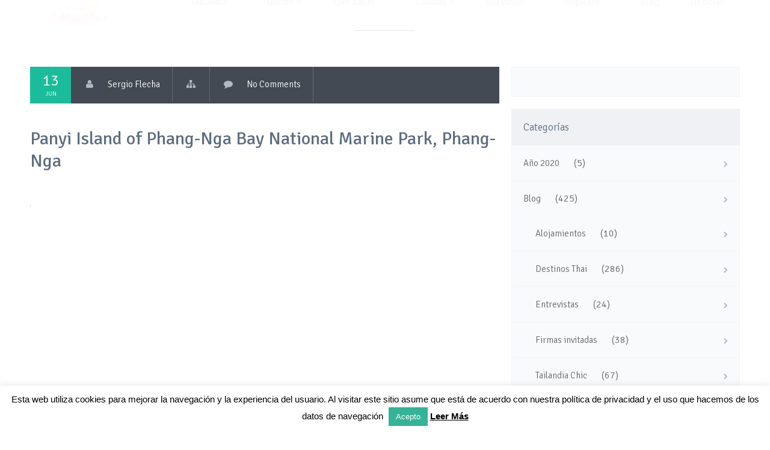

--- FILE ---
content_type: text/html; charset=UTF-8
request_url: https://www.turismotailandes.com/koh-panyi-sonrisas-a-patadas/panyi-island-of-phang-nga-bay-national-marine-park-phang-nga-2/
body_size: 14414
content:
<!DOCTYPE html>
<!--[if lt IE 7 ]><html class="ie ie6" lang="es"> <![endif]-->
<!--[if IE 7 ]><html class="ie ie7" lang="es"> <![endif]-->
<!--[if IE 8 ]><html class="ie ie8" lang="es"> <![endif]-->
<!--[if (gte IE 9)|!(IE)]><!--><html lang="es"> <!--<![endif]-->
<head>

    <meta charset="UTF-8">

	<!--smof-->
	
    
    <link rel="author" href="humans.txt" />
    <meta name="viewport" content="width=device-width, initial-scale=1.0"> <!--meta responsive-->

    <!--[if lt IE 9]>
    <script src="http://html5shiv.googlecode.com/svn/trunk/html5.js"></script>
    <![endif]-->

    <!--FAVICONS-->
    <link rel="shortcut icon" href="https://www.turismotailandes.com/wp-content/themes/lovetravelwp/img/favicon/favicon.ico">
    <link rel="apple-touch-icon" href="https://www.turismotailandes.com/wp-content/themes/lovetravelwp/img/favicon/apple-touch-icon.png">
    <link rel="apple-touch-icon" sizes="72x72" href="https://www.turismotailandes.com/wp-content/themes/lovetravelwp/img/favicon/apple-touch-icon-72x72.png">
    <link rel="apple-touch-icon" sizes="114x114" href="https://www.turismotailandes.com/wp-content/themes/lovetravelwp/img/favicon/apple-touch-icon-114x114.png">
    <!--END FAVICONS-->


<meta name='robots' content='index, follow, max-image-preview:large, max-snippet:-1, max-video-preview:-1' />

	<!-- This site is optimized with the Yoast SEO plugin v24.5 - https://yoast.com/wordpress/plugins/seo/ -->
	<title>Panyi Island of Phang-Nga Bay National Marine Park, Phang-Nga - Turismo de Tailandia</title>
	<link rel="canonical" href="https://www.turismotailandes.com/koh-panyi-sonrisas-a-patadas/panyi-island-of-phang-nga-bay-national-marine-park-phang-nga-2/" />
	<meta name="twitter:card" content="summary_large_image" />
	<meta name="twitter:title" content="Panyi Island of Phang-Nga Bay National Marine Park, Phang-Nga - Turismo de Tailandia" />
	<meta name="twitter:description" content="Panyi Island of Phang-Nga Bay National Marine Park, Phang-Nga" />
	<meta name="twitter:image" content="https://www.turismotailandes.com/wp-content/uploads/2018/06/51.Phang-Nga-Birds-Eye-View-048OX1.jpg" />
	<script type="application/ld+json" class="yoast-schema-graph">{"@context":"https://schema.org","@graph":[{"@type":"WebPage","@id":"https://www.turismotailandes.com/koh-panyi-sonrisas-a-patadas/panyi-island-of-phang-nga-bay-national-marine-park-phang-nga-2/","url":"https://www.turismotailandes.com/koh-panyi-sonrisas-a-patadas/panyi-island-of-phang-nga-bay-national-marine-park-phang-nga-2/","name":"Panyi Island of Phang-Nga Bay National Marine Park, Phang-Nga - Turismo de Tailandia","isPartOf":{"@id":"https://www.turismotailandes.com/#website"},"primaryImageOfPage":{"@id":"https://www.turismotailandes.com/koh-panyi-sonrisas-a-patadas/panyi-island-of-phang-nga-bay-national-marine-park-phang-nga-2/#primaryimage"},"image":{"@id":"https://www.turismotailandes.com/koh-panyi-sonrisas-a-patadas/panyi-island-of-phang-nga-bay-national-marine-park-phang-nga-2/#primaryimage"},"thumbnailUrl":"https://www.turismotailandes.com/wp-content/uploads/2018/06/51.Phang-Nga-Birds-Eye-View-048OX1.jpg","datePublished":"2018-06-13T16:47:21+00:00","breadcrumb":{"@id":"https://www.turismotailandes.com/koh-panyi-sonrisas-a-patadas/panyi-island-of-phang-nga-bay-national-marine-park-phang-nga-2/#breadcrumb"},"inLanguage":"es","potentialAction":[{"@type":"ReadAction","target":["https://www.turismotailandes.com/koh-panyi-sonrisas-a-patadas/panyi-island-of-phang-nga-bay-national-marine-park-phang-nga-2/"]}]},{"@type":"ImageObject","inLanguage":"es","@id":"https://www.turismotailandes.com/koh-panyi-sonrisas-a-patadas/panyi-island-of-phang-nga-bay-national-marine-park-phang-nga-2/#primaryimage","url":"https://www.turismotailandes.com/wp-content/uploads/2018/06/51.Phang-Nga-Birds-Eye-View-048OX1.jpg","contentUrl":"https://www.turismotailandes.com/wp-content/uploads/2018/06/51.Phang-Nga-Birds-Eye-View-048OX1.jpg","caption":"Panyi Island of Phang-Nga Bay National Marine Park, Phang-Nga"},{"@type":"BreadcrumbList","@id":"https://www.turismotailandes.com/koh-panyi-sonrisas-a-patadas/panyi-island-of-phang-nga-bay-national-marine-park-phang-nga-2/#breadcrumb","itemListElement":[{"@type":"ListItem","position":1,"name":"Portada","item":"https://www.turismotailandes.com/"},{"@type":"ListItem","position":2,"name":"Koh Panyi: Sonrisas con nombre de balón","item":"https://www.turismotailandes.com/koh-panyi-sonrisas-a-patadas/"},{"@type":"ListItem","position":3,"name":"Panyi Island of Phang-Nga Bay National Marine Park, Phang-Nga"}]},{"@type":"WebSite","@id":"https://www.turismotailandes.com/#website","url":"https://www.turismotailandes.com/","name":"Turismo de Tailandia","description":"Página Oficial de la Oficina de Turismo de Tailandia (TAT) en Español","publisher":{"@id":"https://www.turismotailandes.com/#organization"},"potentialAction":[{"@type":"SearchAction","target":{"@type":"EntryPoint","urlTemplate":"https://www.turismotailandes.com/?s={search_term_string}"},"query-input":{"@type":"PropertyValueSpecification","valueRequired":true,"valueName":"search_term_string"}}],"inLanguage":"es"},{"@type":"Organization","@id":"https://www.turismotailandes.com/#organization","name":"Amazing Thailandia","url":"https://www.turismotailandes.com/","logo":{"@type":"ImageObject","inLanguage":"es","@id":"https://www.turismotailandes.com/#/schema/logo/image/","url":"https://www.turismotailandes.com/wp-content/uploads/2015/06/login-amazing-thailand-logo.png","contentUrl":"https://www.turismotailandes.com/wp-content/uploads/2015/06/login-amazing-thailand-logo.png","width":320,"height":99,"caption":"Amazing Thailandia"},"image":{"@id":"https://www.turismotailandes.com/#/schema/logo/image/"}}]}</script>
	<!-- / Yoast SEO plugin. -->


<link rel='dns-prefetch' href='//fonts.googleapis.com' />
<link rel='dns-prefetch' href='//use.fontawesome.com' />
<link rel="alternate" type="application/rss+xml" title="Turismo de Tailandia &raquo; Feed" href="https://www.turismotailandes.com/feed/" />
<link rel="alternate" type="application/rss+xml" title="Turismo de Tailandia &raquo; Feed de los comentarios" href="https://www.turismotailandes.com/comments/feed/" />
<script type="text/javascript">
/* <![CDATA[ */
window._wpemojiSettings = {"baseUrl":"https:\/\/s.w.org\/images\/core\/emoji\/15.0.3\/72x72\/","ext":".png","svgUrl":"https:\/\/s.w.org\/images\/core\/emoji\/15.0.3\/svg\/","svgExt":".svg","source":{"concatemoji":"https:\/\/www.turismotailandes.com\/wp-includes\/js\/wp-emoji-release.min.js?ver=78257245840b8c18f70d1c341f2914f7"}};
/*! This file is auto-generated */
!function(i,n){var o,s,e;function c(e){try{var t={supportTests:e,timestamp:(new Date).valueOf()};sessionStorage.setItem(o,JSON.stringify(t))}catch(e){}}function p(e,t,n){e.clearRect(0,0,e.canvas.width,e.canvas.height),e.fillText(t,0,0);var t=new Uint32Array(e.getImageData(0,0,e.canvas.width,e.canvas.height).data),r=(e.clearRect(0,0,e.canvas.width,e.canvas.height),e.fillText(n,0,0),new Uint32Array(e.getImageData(0,0,e.canvas.width,e.canvas.height).data));return t.every(function(e,t){return e===r[t]})}function u(e,t,n){switch(t){case"flag":return n(e,"\ud83c\udff3\ufe0f\u200d\u26a7\ufe0f","\ud83c\udff3\ufe0f\u200b\u26a7\ufe0f")?!1:!n(e,"\ud83c\uddfa\ud83c\uddf3","\ud83c\uddfa\u200b\ud83c\uddf3")&&!n(e,"\ud83c\udff4\udb40\udc67\udb40\udc62\udb40\udc65\udb40\udc6e\udb40\udc67\udb40\udc7f","\ud83c\udff4\u200b\udb40\udc67\u200b\udb40\udc62\u200b\udb40\udc65\u200b\udb40\udc6e\u200b\udb40\udc67\u200b\udb40\udc7f");case"emoji":return!n(e,"\ud83d\udc26\u200d\u2b1b","\ud83d\udc26\u200b\u2b1b")}return!1}function f(e,t,n){var r="undefined"!=typeof WorkerGlobalScope&&self instanceof WorkerGlobalScope?new OffscreenCanvas(300,150):i.createElement("canvas"),a=r.getContext("2d",{willReadFrequently:!0}),o=(a.textBaseline="top",a.font="600 32px Arial",{});return e.forEach(function(e){o[e]=t(a,e,n)}),o}function t(e){var t=i.createElement("script");t.src=e,t.defer=!0,i.head.appendChild(t)}"undefined"!=typeof Promise&&(o="wpEmojiSettingsSupports",s=["flag","emoji"],n.supports={everything:!0,everythingExceptFlag:!0},e=new Promise(function(e){i.addEventListener("DOMContentLoaded",e,{once:!0})}),new Promise(function(t){var n=function(){try{var e=JSON.parse(sessionStorage.getItem(o));if("object"==typeof e&&"number"==typeof e.timestamp&&(new Date).valueOf()<e.timestamp+604800&&"object"==typeof e.supportTests)return e.supportTests}catch(e){}return null}();if(!n){if("undefined"!=typeof Worker&&"undefined"!=typeof OffscreenCanvas&&"undefined"!=typeof URL&&URL.createObjectURL&&"undefined"!=typeof Blob)try{var e="postMessage("+f.toString()+"("+[JSON.stringify(s),u.toString(),p.toString()].join(",")+"));",r=new Blob([e],{type:"text/javascript"}),a=new Worker(URL.createObjectURL(r),{name:"wpTestEmojiSupports"});return void(a.onmessage=function(e){c(n=e.data),a.terminate(),t(n)})}catch(e){}c(n=f(s,u,p))}t(n)}).then(function(e){for(var t in e)n.supports[t]=e[t],n.supports.everything=n.supports.everything&&n.supports[t],"flag"!==t&&(n.supports.everythingExceptFlag=n.supports.everythingExceptFlag&&n.supports[t]);n.supports.everythingExceptFlag=n.supports.everythingExceptFlag&&!n.supports.flag,n.DOMReady=!1,n.readyCallback=function(){n.DOMReady=!0}}).then(function(){return e}).then(function(){var e;n.supports.everything||(n.readyCallback(),(e=n.source||{}).concatemoji?t(e.concatemoji):e.wpemoji&&e.twemoji&&(t(e.twemoji),t(e.wpemoji)))}))}((window,document),window._wpemojiSettings);
/* ]]> */
</script>
<style id='wp-emoji-styles-inline-css' type='text/css'>

	img.wp-smiley, img.emoji {
		display: inline !important;
		border: none !important;
		box-shadow: none !important;
		height: 1em !important;
		width: 1em !important;
		margin: 0 0.07em !important;
		vertical-align: -0.1em !important;
		background: none !important;
		padding: 0 !important;
	}
</style>
<link rel='stylesheet' id='wp-block-library-css' href='https://www.turismotailandes.com/wp-includes/css/dist/block-library/style.min.css?ver=78257245840b8c18f70d1c341f2914f7' type='text/css' media='all' />
<style id='classic-theme-styles-inline-css' type='text/css'>
/*! This file is auto-generated */
.wp-block-button__link{color:#fff;background-color:#32373c;border-radius:9999px;box-shadow:none;text-decoration:none;padding:calc(.667em + 2px) calc(1.333em + 2px);font-size:1.125em}.wp-block-file__button{background:#32373c;color:#fff;text-decoration:none}
</style>
<style id='global-styles-inline-css' type='text/css'>
body{--wp--preset--color--black: #000000;--wp--preset--color--cyan-bluish-gray: #abb8c3;--wp--preset--color--white: #ffffff;--wp--preset--color--pale-pink: #f78da7;--wp--preset--color--vivid-red: #cf2e2e;--wp--preset--color--luminous-vivid-orange: #ff6900;--wp--preset--color--luminous-vivid-amber: #fcb900;--wp--preset--color--light-green-cyan: #7bdcb5;--wp--preset--color--vivid-green-cyan: #00d084;--wp--preset--color--pale-cyan-blue: #8ed1fc;--wp--preset--color--vivid-cyan-blue: #0693e3;--wp--preset--color--vivid-purple: #9b51e0;--wp--preset--gradient--vivid-cyan-blue-to-vivid-purple: linear-gradient(135deg,rgba(6,147,227,1) 0%,rgb(155,81,224) 100%);--wp--preset--gradient--light-green-cyan-to-vivid-green-cyan: linear-gradient(135deg,rgb(122,220,180) 0%,rgb(0,208,130) 100%);--wp--preset--gradient--luminous-vivid-amber-to-luminous-vivid-orange: linear-gradient(135deg,rgba(252,185,0,1) 0%,rgba(255,105,0,1) 100%);--wp--preset--gradient--luminous-vivid-orange-to-vivid-red: linear-gradient(135deg,rgba(255,105,0,1) 0%,rgb(207,46,46) 100%);--wp--preset--gradient--very-light-gray-to-cyan-bluish-gray: linear-gradient(135deg,rgb(238,238,238) 0%,rgb(169,184,195) 100%);--wp--preset--gradient--cool-to-warm-spectrum: linear-gradient(135deg,rgb(74,234,220) 0%,rgb(151,120,209) 20%,rgb(207,42,186) 40%,rgb(238,44,130) 60%,rgb(251,105,98) 80%,rgb(254,248,76) 100%);--wp--preset--gradient--blush-light-purple: linear-gradient(135deg,rgb(255,206,236) 0%,rgb(152,150,240) 100%);--wp--preset--gradient--blush-bordeaux: linear-gradient(135deg,rgb(254,205,165) 0%,rgb(254,45,45) 50%,rgb(107,0,62) 100%);--wp--preset--gradient--luminous-dusk: linear-gradient(135deg,rgb(255,203,112) 0%,rgb(199,81,192) 50%,rgb(65,88,208) 100%);--wp--preset--gradient--pale-ocean: linear-gradient(135deg,rgb(255,245,203) 0%,rgb(182,227,212) 50%,rgb(51,167,181) 100%);--wp--preset--gradient--electric-grass: linear-gradient(135deg,rgb(202,248,128) 0%,rgb(113,206,126) 100%);--wp--preset--gradient--midnight: linear-gradient(135deg,rgb(2,3,129) 0%,rgb(40,116,252) 100%);--wp--preset--font-size--small: 13px;--wp--preset--font-size--medium: 20px;--wp--preset--font-size--large: 36px;--wp--preset--font-size--x-large: 42px;--wp--preset--spacing--20: 0.44rem;--wp--preset--spacing--30: 0.67rem;--wp--preset--spacing--40: 1rem;--wp--preset--spacing--50: 1.5rem;--wp--preset--spacing--60: 2.25rem;--wp--preset--spacing--70: 3.38rem;--wp--preset--spacing--80: 5.06rem;--wp--preset--shadow--natural: 6px 6px 9px rgba(0, 0, 0, 0.2);--wp--preset--shadow--deep: 12px 12px 50px rgba(0, 0, 0, 0.4);--wp--preset--shadow--sharp: 6px 6px 0px rgba(0, 0, 0, 0.2);--wp--preset--shadow--outlined: 6px 6px 0px -3px rgba(255, 255, 255, 1), 6px 6px rgba(0, 0, 0, 1);--wp--preset--shadow--crisp: 6px 6px 0px rgba(0, 0, 0, 1);}:where(.is-layout-flex){gap: 0.5em;}:where(.is-layout-grid){gap: 0.5em;}body .is-layout-flex{display: flex;}body .is-layout-flex{flex-wrap: wrap;align-items: center;}body .is-layout-flex > *{margin: 0;}body .is-layout-grid{display: grid;}body .is-layout-grid > *{margin: 0;}:where(.wp-block-columns.is-layout-flex){gap: 2em;}:where(.wp-block-columns.is-layout-grid){gap: 2em;}:where(.wp-block-post-template.is-layout-flex){gap: 1.25em;}:where(.wp-block-post-template.is-layout-grid){gap: 1.25em;}.has-black-color{color: var(--wp--preset--color--black) !important;}.has-cyan-bluish-gray-color{color: var(--wp--preset--color--cyan-bluish-gray) !important;}.has-white-color{color: var(--wp--preset--color--white) !important;}.has-pale-pink-color{color: var(--wp--preset--color--pale-pink) !important;}.has-vivid-red-color{color: var(--wp--preset--color--vivid-red) !important;}.has-luminous-vivid-orange-color{color: var(--wp--preset--color--luminous-vivid-orange) !important;}.has-luminous-vivid-amber-color{color: var(--wp--preset--color--luminous-vivid-amber) !important;}.has-light-green-cyan-color{color: var(--wp--preset--color--light-green-cyan) !important;}.has-vivid-green-cyan-color{color: var(--wp--preset--color--vivid-green-cyan) !important;}.has-pale-cyan-blue-color{color: var(--wp--preset--color--pale-cyan-blue) !important;}.has-vivid-cyan-blue-color{color: var(--wp--preset--color--vivid-cyan-blue) !important;}.has-vivid-purple-color{color: var(--wp--preset--color--vivid-purple) !important;}.has-black-background-color{background-color: var(--wp--preset--color--black) !important;}.has-cyan-bluish-gray-background-color{background-color: var(--wp--preset--color--cyan-bluish-gray) !important;}.has-white-background-color{background-color: var(--wp--preset--color--white) !important;}.has-pale-pink-background-color{background-color: var(--wp--preset--color--pale-pink) !important;}.has-vivid-red-background-color{background-color: var(--wp--preset--color--vivid-red) !important;}.has-luminous-vivid-orange-background-color{background-color: var(--wp--preset--color--luminous-vivid-orange) !important;}.has-luminous-vivid-amber-background-color{background-color: var(--wp--preset--color--luminous-vivid-amber) !important;}.has-light-green-cyan-background-color{background-color: var(--wp--preset--color--light-green-cyan) !important;}.has-vivid-green-cyan-background-color{background-color: var(--wp--preset--color--vivid-green-cyan) !important;}.has-pale-cyan-blue-background-color{background-color: var(--wp--preset--color--pale-cyan-blue) !important;}.has-vivid-cyan-blue-background-color{background-color: var(--wp--preset--color--vivid-cyan-blue) !important;}.has-vivid-purple-background-color{background-color: var(--wp--preset--color--vivid-purple) !important;}.has-black-border-color{border-color: var(--wp--preset--color--black) !important;}.has-cyan-bluish-gray-border-color{border-color: var(--wp--preset--color--cyan-bluish-gray) !important;}.has-white-border-color{border-color: var(--wp--preset--color--white) !important;}.has-pale-pink-border-color{border-color: var(--wp--preset--color--pale-pink) !important;}.has-vivid-red-border-color{border-color: var(--wp--preset--color--vivid-red) !important;}.has-luminous-vivid-orange-border-color{border-color: var(--wp--preset--color--luminous-vivid-orange) !important;}.has-luminous-vivid-amber-border-color{border-color: var(--wp--preset--color--luminous-vivid-amber) !important;}.has-light-green-cyan-border-color{border-color: var(--wp--preset--color--light-green-cyan) !important;}.has-vivid-green-cyan-border-color{border-color: var(--wp--preset--color--vivid-green-cyan) !important;}.has-pale-cyan-blue-border-color{border-color: var(--wp--preset--color--pale-cyan-blue) !important;}.has-vivid-cyan-blue-border-color{border-color: var(--wp--preset--color--vivid-cyan-blue) !important;}.has-vivid-purple-border-color{border-color: var(--wp--preset--color--vivid-purple) !important;}.has-vivid-cyan-blue-to-vivid-purple-gradient-background{background: var(--wp--preset--gradient--vivid-cyan-blue-to-vivid-purple) !important;}.has-light-green-cyan-to-vivid-green-cyan-gradient-background{background: var(--wp--preset--gradient--light-green-cyan-to-vivid-green-cyan) !important;}.has-luminous-vivid-amber-to-luminous-vivid-orange-gradient-background{background: var(--wp--preset--gradient--luminous-vivid-amber-to-luminous-vivid-orange) !important;}.has-luminous-vivid-orange-to-vivid-red-gradient-background{background: var(--wp--preset--gradient--luminous-vivid-orange-to-vivid-red) !important;}.has-very-light-gray-to-cyan-bluish-gray-gradient-background{background: var(--wp--preset--gradient--very-light-gray-to-cyan-bluish-gray) !important;}.has-cool-to-warm-spectrum-gradient-background{background: var(--wp--preset--gradient--cool-to-warm-spectrum) !important;}.has-blush-light-purple-gradient-background{background: var(--wp--preset--gradient--blush-light-purple) !important;}.has-blush-bordeaux-gradient-background{background: var(--wp--preset--gradient--blush-bordeaux) !important;}.has-luminous-dusk-gradient-background{background: var(--wp--preset--gradient--luminous-dusk) !important;}.has-pale-ocean-gradient-background{background: var(--wp--preset--gradient--pale-ocean) !important;}.has-electric-grass-gradient-background{background: var(--wp--preset--gradient--electric-grass) !important;}.has-midnight-gradient-background{background: var(--wp--preset--gradient--midnight) !important;}.has-small-font-size{font-size: var(--wp--preset--font-size--small) !important;}.has-medium-font-size{font-size: var(--wp--preset--font-size--medium) !important;}.has-large-font-size{font-size: var(--wp--preset--font-size--large) !important;}.has-x-large-font-size{font-size: var(--wp--preset--font-size--x-large) !important;}
.wp-block-navigation a:where(:not(.wp-element-button)){color: inherit;}
:where(.wp-block-post-template.is-layout-flex){gap: 1.25em;}:where(.wp-block-post-template.is-layout-grid){gap: 1.25em;}
:where(.wp-block-columns.is-layout-flex){gap: 2em;}:where(.wp-block-columns.is-layout-grid){gap: 2em;}
.wp-block-pullquote{font-size: 1.5em;line-height: 1.6;}
</style>
<link rel='stylesheet' id='contact-form-7-css' href='https://www.turismotailandes.com/wp-content/plugins/contact-form-7/includes/css/styles.css?ver=5.9.8' type='text/css' media='all' />
<style id='contact-form-7-inline-css' type='text/css'>
.wpcf7 .wpcf7-recaptcha iframe {margin-bottom: 0;}.wpcf7 .wpcf7-recaptcha[data-align="center"] > div {margin: 0 auto;}.wpcf7 .wpcf7-recaptcha[data-align="right"] > div {margin: 0 0 0 auto;}
</style>
<link rel='stylesheet' id='cookie-law-info-css' href='https://www.turismotailandes.com/wp-content/plugins/cookie-law-info/legacy/public/css/cookie-law-info-public.css?ver=3.3.9.1' type='text/css' media='all' />
<link rel='stylesheet' id='cookie-law-info-gdpr-css' href='https://www.turismotailandes.com/wp-content/plugins/cookie-law-info/legacy/public/css/cookie-law-info-gdpr.css?ver=3.3.9.1' type='text/css' media='all' />
<link rel='stylesheet' id='font-awesome-four-css' href='https://www.turismotailandes.com/wp-content/plugins/font-awesome-4-menus/css/font-awesome.min.css?ver=4.7.0' type='text/css' media='all' />
<link rel='stylesheet' id='rs-plugin-settings-css' href='https://www.turismotailandes.com/wp-content/plugins/revslider/public/assets/css/settings.css?ver=5.0.9' type='text/css' media='all' />
<style id='rs-plugin-settings-inline-css' type='text/css'>
.tp-caption a{color:#ff7302;text-shadow:none;-webkit-transition:all 0.2s ease-out;-moz-transition:all 0.2s ease-out;-o-transition:all 0.2s ease-out;-ms-transition:all 0.2s ease-out}.tp-caption a:hover{color:#ffa902}
</style>
<link rel='stylesheet' id='video_popup_main_style-css' href='https://www.turismotailandes.com/wp-content/plugins/video-popup/assets/css/videoPopup.css?ver=2.0.3' type='text/css' media='all' />
<link rel='stylesheet' id='style-css' href='https://www.turismotailandes.com/wp-content/themes/lovetravelwp_child/style.css?ver=78257245840b8c18f70d1c341f2914f7' type='text/css' media='all' />
<link rel='stylesheet' id='mytheme-signika-css' href='https://fonts.googleapis.com/css?family=Signika%3A400%2C300%2C600%2C700&#038;ver=78257245840b8c18f70d1c341f2914f7' type='text/css' media='all' />
<link rel='stylesheet' id='mytheme-opensans-css' href='https://fonts.googleapis.com/css?family=Open+Sans%3A300&#038;ver=78257245840b8c18f70d1c341f2914f7' type='text/css' media='all' />
<link rel='stylesheet' id='custom-fa-css' href='https://use.fontawesome.com/releases/v5.0.6/css/all.css?ver=78257245840b8c18f70d1c341f2914f7' type='text/css' media='all' />
<script type="text/javascript" src="https://www.turismotailandes.com/wp-includes/js/jquery/jquery.min.js?ver=3.7.1" id="jquery-core-js"></script>
<script type="text/javascript" src="https://www.turismotailandes.com/wp-includes/js/jquery/jquery-migrate.min.js?ver=3.4.1" id="jquery-migrate-js"></script>
<script type="text/javascript" id="cookie-law-info-js-extra">
/* <![CDATA[ */
var Cli_Data = {"nn_cookie_ids":[],"cookielist":[],"non_necessary_cookies":[],"ccpaEnabled":"","ccpaRegionBased":"","ccpaBarEnabled":"","strictlyEnabled":["necessary","obligatoire"],"ccpaType":"gdpr","js_blocking":"","custom_integration":"","triggerDomRefresh":"","secure_cookies":""};
var cli_cookiebar_settings = {"animate_speed_hide":"500","animate_speed_show":"500","background":"#ffffff","border":"#34b397","border_on":"","button_1_button_colour":"#34b397","button_1_button_hover":"#2a8f79","button_1_link_colour":"#fff","button_1_as_button":"1","button_1_new_win":"","button_2_button_colour":"#34b397","button_2_button_hover":"#2a8f79","button_2_link_colour":"#000000","button_2_as_button":"","button_2_hidebar":"","button_3_button_colour":"#000","button_3_button_hover":"#000000","button_3_link_colour":"#fff","button_3_as_button":"1","button_3_new_win":"","button_4_button_colour":"#000","button_4_button_hover":"#000000","button_4_link_colour":"#62a329","button_4_as_button":"","button_7_button_colour":"#61a229","button_7_button_hover":"#4e8221","button_7_link_colour":"#fff","button_7_as_button":"1","button_7_new_win":"","font_family":"Helvetica, Arial, sans-serif","header_fix":"","notify_animate_hide":"1","notify_animate_show":"1","notify_div_id":"#cookie-law-info-bar","notify_position_horizontal":"right","notify_position_vertical":"bottom","scroll_close":"","scroll_close_reload":"","accept_close_reload":"","reject_close_reload":"","showagain_tab":"1","showagain_background":"#fff","showagain_border":"#000","showagain_div_id":"#cookie-law-info-again","showagain_x_position":"100px","text":"#000000","show_once_yn":"","show_once":"10000","logging_on":"","as_popup":"","popup_overlay":"1","bar_heading_text":"","cookie_bar_as":"banner","popup_showagain_position":"bottom-right","widget_position":"left"};
var log_object = {"ajax_url":"https:\/\/www.turismotailandes.com\/wp-admin\/admin-ajax.php"};
/* ]]> */
</script>
<script type="text/javascript" src="https://www.turismotailandes.com/wp-content/plugins/cookie-law-info/legacy/public/js/cookie-law-info-public.js?ver=3.3.9.1" id="cookie-law-info-js"></script>
<script type="text/javascript" src="https://www.turismotailandes.com/wp-content/plugins/revslider/public/assets/js/jquery.themepunch.tools.min.js?ver=5.0.9" id="tp-tools-js"></script>
<script type="text/javascript" src="https://www.turismotailandes.com/wp-content/plugins/revslider/public/assets/js/jquery.themepunch.revolution.min.js?ver=5.0.9" id="revmin-js"></script>
<script type="text/javascript" id="video_popup_main_modal-js-extra">
/* <![CDATA[ */
var theVideoPopupGeneralOptions = {"wrap_close":"false","no_cookie":"false","debug":"0"};
/* ]]> */
</script>
<script type="text/javascript" src="https://www.turismotailandes.com/wp-content/plugins/video-popup/assets/js/videoPopup.js?ver=2.0.3" id="video_popup_main_modal-js"></script>
<script type="text/javascript" id="wpgmza_data-js-extra">
/* <![CDATA[ */
var wpgmza_google_api_status = {"message":"Enqueued","code":"ENQUEUED"};
/* ]]> */
</script>
<script type="text/javascript" src="https://www.turismotailandes.com/wp-content/plugins/wp-google-maps/wpgmza_data.js?ver=78257245840b8c18f70d1c341f2914f7" id="wpgmza_data-js"></script>
<!-- Google Analytics Code Snippet By AWCA --> <script async src="https://www.googletagmanager.com/gtag/js?id=G-CKDL68YTM6"></script>
		<script>
		  window.dataLayer = window.dataLayer || [];
		  function gtag(){dataLayer.push(arguments);}
		  gtag('js', new Date());gtag('config', 'G-CKDL68YTM6');</script> <!-- end of Google Analytics Code Snippet by AWCA --><link rel="https://api.w.org/" href="https://www.turismotailandes.com/wp-json/" /><link rel="alternate" type="application/json" href="https://www.turismotailandes.com/wp-json/wp/v2/media/10804" /><link rel="EditURI" type="application/rsd+xml" title="RSD" href="https://www.turismotailandes.com/xmlrpc.php?rsd" />

<link rel='shortlink' href='https://www.turismotailandes.com/?p=10804' />
<link rel="alternate" type="application/json+oembed" href="https://www.turismotailandes.com/wp-json/oembed/1.0/embed?url=https%3A%2F%2Fwww.turismotailandes.com%2Fkoh-panyi-sonrisas-a-patadas%2Fpanyi-island-of-phang-nga-bay-national-marine-park-phang-nga-2%2F" />
<link rel="alternate" type="text/xml+oembed" href="https://www.turismotailandes.com/wp-json/oembed/1.0/embed?url=https%3A%2F%2Fwww.turismotailandes.com%2Fkoh-panyi-sonrisas-a-patadas%2Fpanyi-island-of-phang-nga-bay-national-marine-park-phang-nga-2%2F&#038;format=xml" />

		<!-- GA Google Analytics @ https://m0n.co/ga -->
		<script async src="https://www.googletagmanager.com/gtag/js?id=G-4F2K6NJQCJ"></script>
		<script>
			window.dataLayer = window.dataLayer || [];
			function gtag(){dataLayer.push(arguments);}
			gtag('js', new Date());
			gtag('config', 'G-4F2K6NJQCJ');
		</script>

	        <script type="text/javascript">
            var ajaxurl = 'https://www.turismotailandes.com/wp-admin/admin-ajax.php';
        </script>
<meta name="mpu-version" content="1.2.8" />
	<style type="text/css">

		/*start header*/
		.titlecloseleftmenu{background-color:#f5696c}
		.rightsearchopen{background-color:#1abc9c}

		
					.slowup{ margin-top: -50px; }
			@-webkit-keyframes slowupanimation { from {margin-top: 0px;} to {margin-top: -50px;} }
			@keyframes slowupanimation { from {margin-top: 0px;} to {margin-top: -50px;} }
			@-webkit-keyframes slowdownanimation { from {margin-top: -50px; } to {margin-top: 0px; }}
			@keyframes slowdownanimation { from {margin-top: -50px;} to {margin-top: 0px;} }
				/*end header*/

    </style>


<meta name="generator" content="Powered by Slider Revolution 5.0.9 - responsive, Mobile-Friendly Slider Plugin for WordPress with comfortable drag and drop interface." />
<script type="text/javascript" id="sns_global_scripts_in_head"><script src='https://www.google.com/recaptcha/api.js'></script></script><link rel="icon" href="https://www.turismotailandes.com/wp-content/uploads/2015/04/cropped-favicon-32x32.png" sizes="32x32" />
<link rel="icon" href="https://www.turismotailandes.com/wp-content/uploads/2015/04/cropped-favicon-192x192.png" sizes="192x192" />
<link rel="apple-touch-icon" href="https://www.turismotailandes.com/wp-content/uploads/2015/04/cropped-favicon-180x180.png" />
<meta name="msapplication-TileImage" content="https://www.turismotailandes.com/wp-content/uploads/2015/04/cropped-favicon-270x270.png" />
</head>
<body id="startpage" class="attachment attachment-template-default single single-attachment postid-10804 attachmentid-10804 attachment-jpeg">



	<!--start left menu open-->
	<div class="leftmenuopen leftmenuopendark">
		<p class="titlecloseleftmenu">Amazing Thailand</p>
		<div class="menu-amazing-thailand-container"><ul id="menu-amazing-thailand" class="menu"><li id="menu-item-945" class="menu-item menu-item-type-post_type menu-item-object-page menu-item-has-children menu-item-945"><a href="https://www.turismotailandes.com/sobre-tailandia/">Tailandia</a>
<ul class="sub-menu">
	<li id="menu-item-1823" class="menu-item menu-item-type-post_type menu-item-object-page menu-item-1823"><a href="https://www.turismotailandes.com/prepara-tu-viaje/">Prepara tu Viaje</a></li>
	<li id="menu-item-944" class="menu-item menu-item-type-post_type menu-item-object-page menu-item-944"><a href="https://www.turismotailandes.com/historia/">Historia</a></li>
	<li id="menu-item-942" class="menu-item menu-item-type-post_type menu-item-object-page menu-item-942"><a href="https://www.turismotailandes.com/clima/">Clima</a></li>
	<li id="menu-item-943" class="menu-item menu-item-type-post_type menu-item-object-page menu-item-943"><a href="https://www.turismotailandes.com/sociedad/">Sociedad</a></li>
</ul>
</li>
<li id="menu-item-948" class="menu-item menu-item-type-post_type menu-item-object-page menu-item-948"><a href="https://www.turismotailandes.com/donde-ir-destinos/">Dónde ir</a></li>
<li id="menu-item-937" class="menu-item menu-item-type-post_type menu-item-object-page menu-item-has-children menu-item-937"><a href="https://www.turismotailandes.com/que-hacer/">Qué hacer</a>
<ul class="sub-menu">
	<li id="menu-item-955" class="menu-item menu-item-type-post_type menu-item-object-page menu-item-has-children menu-item-955"><a href="https://www.turismotailandes.com/que-hacer/thainess-life/">Thainess Life</a>
	<ul class="sub-menu">
		<li id="menu-item-1802" class="menu-item menu-item-type-post_type menu-item-object-page menu-item-1802"><a href="https://www.turismotailandes.com/que-hacer/thainess-life/turismo-deportivo/">Turismo Deportivo</a></li>
		<li id="menu-item-1803" class="menu-item menu-item-type-post_type menu-item-object-page menu-item-1803"><a href="https://www.turismotailandes.com/que-hacer/thainess-life/turismo-gastronomico/">Turismo Gastronómico</a></li>
		<li id="menu-item-1804" class="menu-item menu-item-type-post_type menu-item-object-page menu-item-1804"><a href="https://www.turismotailandes.com/que-hacer/thainess-life/turismo-cultural/">Turismo Cultural</a></li>
		<li id="menu-item-2686" class="menu-item menu-item-type-post_type menu-item-object-page menu-item-2686"><a href="https://www.turismotailandes.com/que-hacer/thainess-life/tailandia-romantica/">Tailandia Romántica</a></li>
	</ul>
</li>
	<li id="menu-item-973" class="menu-item menu-item-type-post_type menu-item-object-page menu-item-973"><a href="https://www.turismotailandes.com/que-hacer/tesoros-patrimoniales/">Tesoros Patrimoniales</a></li>
	<li id="menu-item-972" class="menu-item menu-item-type-post_type menu-item-object-page menu-item-972"><a href="https://www.turismotailandes.com/que-hacer/playas-de-ensueno/">Playas de ensueño</a></li>
	<li id="menu-item-971" class="menu-item menu-item-type-post_type menu-item-object-page menu-item-971"><a href="https://www.turismotailandes.com/que-hacer/ecoturismo/">Ecoturismo</a></li>
	<li id="menu-item-970" class="menu-item menu-item-type-post_type menu-item-object-page menu-item-970"><a href="https://www.turismotailandes.com/que-hacer/salud-y-bienestar/">Salud y Bienestar</a></li>
	<li id="menu-item-969" class="menu-item menu-item-type-post_type menu-item-object-page menu-item-969"><a href="https://www.turismotailandes.com/que-hacer/tendencias/">Tendencias</a></li>
	<li id="menu-item-968" class="menu-item menu-item-type-post_type menu-item-object-page menu-item-968"><a href="https://www.turismotailandes.com/que-hacer/eventos-y-festivales/">Eventos y Festivales</a></li>
</ul>
</li>
<li id="menu-item-1003" class="menu-item menu-item-type-post_type menu-item-object-page menu-item-1003"><a href="https://www.turismotailandes.com/cuando-ir/">Cuándo ir</a></li>
<li id="menu-item-936" class="menu-item menu-item-type-post_type menu-item-object-page menu-item-has-children menu-item-936"><a href="https://www.turismotailandes.com/servicios-turisticos/">Servicios</a>
<ul class="sub-menu">
	<li id="menu-item-2835" class="menu-item menu-item-type-post_type menu-item-object-page menu-item-2835"><a href="https://www.turismotailandes.com/servicios-turisticos/aeropuertos/">Aeropuertos</a></li>
	<li id="menu-item-999" class="menu-item menu-item-type-post_type menu-item-object-page menu-item-999"><a href="https://www.turismotailandes.com/servicios-turisticos/ferrocarriles/">Ferrocarriles</a></li>
	<li id="menu-item-998" class="menu-item menu-item-type-post_type menu-item-object-page menu-item-998"><a href="https://www.turismotailandes.com/servicios-turisticos/autobuses/">Autobuses</a></li>
	<li id="menu-item-997" class="menu-item menu-item-type-post_type menu-item-object-page menu-item-997"><a href="https://www.turismotailandes.com/servicios-turisticos/ferries/">Ferries y Barcos</a></li>
	<li id="menu-item-996" class="menu-item menu-item-type-post_type menu-item-object-page menu-item-996"><a href="https://www.turismotailandes.com/servicios-turisticos/aerolineas-y-mayoristas-en-espana/">Aerolíneas y Mayoristas en España</a></li>
	<li id="menu-item-995" class="menu-item menu-item-type-post_type menu-item-object-page menu-item-995"><a href="https://www.turismotailandes.com/servicios-turisticos/informacion-turistica/">Información turística</a></li>
	<li id="menu-item-2840" class="menu-item menu-item-type-post_type menu-item-object-page menu-item-2840"><a href="https://www.turismotailandes.com/servicios-turisticos/moverse-por-la-ciudad/">Moverse por la Ciudad</a></li>
	<li id="menu-item-2156" class="menu-item menu-item-type-post_type menu-item-object-page menu-item-2156"><a href="https://www.turismotailandes.com/servicios-turisticos/tailandia-en-espana/">Tailandia en España</a></li>
</ul>
</li>
<li id="menu-item-1051" class="menu-item menu-item-type-post_type menu-item-object-page menu-item-has-children menu-item-1051"><a href="https://www.turismotailandes.com/inspirate/">Inspírate</a>
<ul class="sub-menu">
	<li id="menu-item-1241" class="menu-item menu-item-type-post_type menu-item-object-page menu-item-1241"><a href="https://www.turismotailandes.com/galerias-de-imagenes/">Galerías de imágenes</a></li>
	<li id="menu-item-2485" class="menu-item menu-item-type-custom menu-item-object-custom menu-item-2485"><a target="_blank" rel="noopener" href="http://mobile.tourismthailand.org/">Apps Móviles</a></li>
	<li id="menu-item-1776" class="menu-item menu-item-type-post_type menu-item-object-page menu-item-1776"><a href="https://www.turismotailandes.com/folletos/">Folletos</a></li>
	<li id="menu-item-1775" class="menu-item menu-item-type-post_type menu-item-object-page menu-item-1775"><a href="https://www.turismotailandes.com/mapas/">Mapas</a></li>
	<li id="menu-item-1774" class="menu-item menu-item-type-post_type menu-item-object-page menu-item-1774"><a href="https://www.turismotailandes.com/videos/">Vídeos</a></li>
	<li id="menu-item-24384" class="menu-item menu-item-type-post_type menu-item-object-page menu-item-24384"><a href="https://www.turismotailandes.com/aceptacion-bases-concurso-viaje-a-tailandia-2026/">Concurso Viaje a Tailandia 2026</a></li>
</ul>
</li>
<li id="menu-item-5654" class="menu-item menu-item-type-post_type menu-item-object-page menu-item-5654"><a href="https://www.turismotailandes.com/blog-oficial-tailandia-viajes/">Blog</a></li>
<li id="menu-item-2862" class="menu-item menu-item-type-post_type menu-item-object-page menu-item-2862"><a href="https://www.turismotailandes.com/noticias/">Noticias</a></li>
</ul></div>	</div>
	<!--end left menu open-->

	<!--start right widgets-->
	<div class="ltrightwidgetsopen">
		<div class="closeltrightwidgets"></div>
			</div>
	<!--end right widgets-->


	<div class="beforenavigation">
		<!--all header-->
		<div class="allheader">

							<!--start topnavigationmenu-->
				<div class="topnavigationmenu">
					<div class="container">
						<div class="grid_6">
														<p><a href="https://www.tourismthailand.org/" target="_blank"><img style="vertical-align: middle;" src="https://www.turismotailandes.com/wp-content/uploads/2015/05/1430763144_United-KingdomGreat-Britain.png" /> English</a></p>
						</div>
						<div class="grid_6" style="text-align:right">
																					<p><div style="margin-right:10px;display:inline-block;">
<a href="/contacto"><i class="fa fa-envelope"></i> Contacto</a>
</div>

<div style="margin-right:10px;display:inline-block;">
<a href="/suscribete-a-nuestro-newsletter"><i class="fab fa fa-newspaper-o"></i> Suscríbete al newsletter</a>
</div>

<div style="margin-right:5px;display:inline-block;">
<a href="https://twitter.com/thailandfanclub" target="_blank"><i class="fab fa-twitter"></i></a>  
</div>

<div style="margin-right:10px;display:inline-block;">
<a href="https://www.facebook.com/Turismo-de-Tailandia-310836522689/?ref=hl" target="_blank"><i class="fab fa-facebook"></i></a>
</div>

<div style="margin-right:10px;display:inline-block;">
<a href="https://www.youtube.com/playlist?list=PLD5224A0252741DBB" target="_blank"><i class="fab fa-youtube"></i></a>
</div>

<div style="display:inline-block;">
<a href="https://www.instagram.com/turismotailandia_es/" target="_blank"><i class="fab fa-instagram"></i></a>
</div></p>
						</div>
					</div>
				</div>
				<!--end topnavigationmenu-->
			
			<!--start header-->
			<header id="navigationmenu" class="fade-down navigationmenulight">

				<!--start left menu close-->
				<div style="background-color:#F76570" class="leftmenuclose">

											<i style="color:#fff" class="icon-menu"></i>
					
				</div>
				<!--end left menu close-->


				<!--start container-->
				<div class="container">

					<!--start navigation-->
					<div class="grid_12 gridnavigation">

													<a href="https://www.turismotailandes.com"><img style="width:160px" class="logo" alt="" src="https://www.turismotailandes.com/wp-content/uploads/2016/06/animacion-thai.gif"></a>
						
						<!--start navigation-->
						<div class="menu-amazing-thailand-container"><ul id="menu-amazing-thailand-1" class="menu"><li class="menu-item menu-item-type-post_type menu-item-object-page menu-item-has-children menu-item-945"><a href="https://www.turismotailandes.com/sobre-tailandia/">Tailandia</a>
<ul class="sub-menu">
	<li class="menu-item menu-item-type-post_type menu-item-object-page menu-item-1823"><a href="https://www.turismotailandes.com/prepara-tu-viaje/">Prepara tu Viaje</a></li>
	<li class="menu-item menu-item-type-post_type menu-item-object-page menu-item-944"><a href="https://www.turismotailandes.com/historia/">Historia</a></li>
	<li class="menu-item menu-item-type-post_type menu-item-object-page menu-item-942"><a href="https://www.turismotailandes.com/clima/">Clima</a></li>
	<li class="menu-item menu-item-type-post_type menu-item-object-page menu-item-943"><a href="https://www.turismotailandes.com/sociedad/">Sociedad</a></li>
</ul>
</li>
<li class="menu-item menu-item-type-post_type menu-item-object-page menu-item-948"><a href="https://www.turismotailandes.com/donde-ir-destinos/">Dónde ir</a></li>
<li class="menu-item menu-item-type-post_type menu-item-object-page menu-item-has-children menu-item-937"><a href="https://www.turismotailandes.com/que-hacer/">Qué hacer</a>
<ul class="sub-menu">
	<li class="menu-item menu-item-type-post_type menu-item-object-page menu-item-has-children menu-item-955"><a href="https://www.turismotailandes.com/que-hacer/thainess-life/">Thainess Life</a>
	<ul class="sub-menu">
		<li class="menu-item menu-item-type-post_type menu-item-object-page menu-item-1802"><a href="https://www.turismotailandes.com/que-hacer/thainess-life/turismo-deportivo/">Turismo Deportivo</a></li>
		<li class="menu-item menu-item-type-post_type menu-item-object-page menu-item-1803"><a href="https://www.turismotailandes.com/que-hacer/thainess-life/turismo-gastronomico/">Turismo Gastronómico</a></li>
		<li class="menu-item menu-item-type-post_type menu-item-object-page menu-item-1804"><a href="https://www.turismotailandes.com/que-hacer/thainess-life/turismo-cultural/">Turismo Cultural</a></li>
		<li class="menu-item menu-item-type-post_type menu-item-object-page menu-item-2686"><a href="https://www.turismotailandes.com/que-hacer/thainess-life/tailandia-romantica/">Tailandia Romántica</a></li>
	</ul>
</li>
	<li class="menu-item menu-item-type-post_type menu-item-object-page menu-item-973"><a href="https://www.turismotailandes.com/que-hacer/tesoros-patrimoniales/">Tesoros Patrimoniales</a></li>
	<li class="menu-item menu-item-type-post_type menu-item-object-page menu-item-972"><a href="https://www.turismotailandes.com/que-hacer/playas-de-ensueno/">Playas de ensueño</a></li>
	<li class="menu-item menu-item-type-post_type menu-item-object-page menu-item-971"><a href="https://www.turismotailandes.com/que-hacer/ecoturismo/">Ecoturismo</a></li>
	<li class="menu-item menu-item-type-post_type menu-item-object-page menu-item-970"><a href="https://www.turismotailandes.com/que-hacer/salud-y-bienestar/">Salud y Bienestar</a></li>
	<li class="menu-item menu-item-type-post_type menu-item-object-page menu-item-969"><a href="https://www.turismotailandes.com/que-hacer/tendencias/">Tendencias</a></li>
	<li class="menu-item menu-item-type-post_type menu-item-object-page menu-item-968"><a href="https://www.turismotailandes.com/que-hacer/eventos-y-festivales/">Eventos y Festivales</a></li>
</ul>
</li>
<li class="menu-item menu-item-type-post_type menu-item-object-page menu-item-1003"><a href="https://www.turismotailandes.com/cuando-ir/">Cuándo ir</a></li>
<li class="menu-item menu-item-type-post_type menu-item-object-page menu-item-has-children menu-item-936"><a href="https://www.turismotailandes.com/servicios-turisticos/">Servicios</a>
<ul class="sub-menu">
	<li class="menu-item menu-item-type-post_type menu-item-object-page menu-item-2835"><a href="https://www.turismotailandes.com/servicios-turisticos/aeropuertos/">Aeropuertos</a></li>
	<li class="menu-item menu-item-type-post_type menu-item-object-page menu-item-999"><a href="https://www.turismotailandes.com/servicios-turisticos/ferrocarriles/">Ferrocarriles</a></li>
	<li class="menu-item menu-item-type-post_type menu-item-object-page menu-item-998"><a href="https://www.turismotailandes.com/servicios-turisticos/autobuses/">Autobuses</a></li>
	<li class="menu-item menu-item-type-post_type menu-item-object-page menu-item-997"><a href="https://www.turismotailandes.com/servicios-turisticos/ferries/">Ferries y Barcos</a></li>
	<li class="menu-item menu-item-type-post_type menu-item-object-page menu-item-996"><a href="https://www.turismotailandes.com/servicios-turisticos/aerolineas-y-mayoristas-en-espana/">Aerolíneas y Mayoristas en España</a></li>
	<li class="menu-item menu-item-type-post_type menu-item-object-page menu-item-995"><a href="https://www.turismotailandes.com/servicios-turisticos/informacion-turistica/">Información turística</a></li>
	<li class="menu-item menu-item-type-post_type menu-item-object-page menu-item-2840"><a href="https://www.turismotailandes.com/servicios-turisticos/moverse-por-la-ciudad/">Moverse por la Ciudad</a></li>
	<li class="menu-item menu-item-type-post_type menu-item-object-page menu-item-2156"><a href="https://www.turismotailandes.com/servicios-turisticos/tailandia-en-espana/">Tailandia en España</a></li>
</ul>
</li>
<li class="menu-item menu-item-type-post_type menu-item-object-page menu-item-has-children menu-item-1051"><a href="https://www.turismotailandes.com/inspirate/">Inspírate</a>
<ul class="sub-menu">
	<li class="menu-item menu-item-type-post_type menu-item-object-page menu-item-1241"><a href="https://www.turismotailandes.com/galerias-de-imagenes/">Galerías de imágenes</a></li>
	<li class="menu-item menu-item-type-custom menu-item-object-custom menu-item-2485"><a target="_blank" rel="noopener" href="http://mobile.tourismthailand.org/">Apps Móviles</a></li>
	<li class="menu-item menu-item-type-post_type menu-item-object-page menu-item-1776"><a href="https://www.turismotailandes.com/folletos/">Folletos</a></li>
	<li class="menu-item menu-item-type-post_type menu-item-object-page menu-item-1775"><a href="https://www.turismotailandes.com/mapas/">Mapas</a></li>
	<li class="menu-item menu-item-type-post_type menu-item-object-page menu-item-1774"><a href="https://www.turismotailandes.com/videos/">Vídeos</a></li>
	<li class="menu-item menu-item-type-post_type menu-item-object-page menu-item-24384"><a href="https://www.turismotailandes.com/aceptacion-bases-concurso-viaje-a-tailandia-2026/">Concurso Viaje a Tailandia 2026</a></li>
</ul>
</li>
<li class="menu-item menu-item-type-post_type menu-item-object-page menu-item-5654"><a href="https://www.turismotailandes.com/blog-oficial-tailandia-viajes/">Blog</a></li>
<li class="menu-item menu-item-type-post_type menu-item-object-page menu-item-2862"><a href="https://www.turismotailandes.com/noticias/">Noticias</a></li>
</ul></div>						<!--end navigationmenu-->

					</div>
					<!--end navigation-->

				</div>
				<!--end container-->

				<div style="background-color:#1abc9c" class="rightsearchclose">
											<i class="icon-search"></i>
									</div>

				<!--start right search-->
				<div class="rightsearchopen">
					<form role="search" method="get" id="searchform" class="searchform" action="https://www.turismotailandes.com/">
				<div>
					<label class="screen-reader-text" for="s">Buscar:</label>
					<input type="text" value="" name="s" id="s" />
					<input type="submit" id="searchsubmit" value="Buscar" />
				</div>
			</form>					<span class="rightsearchopenclose"></span>
				</div>
				<!--end right search-->

			</header>
			<!--end header-->

		</div>
		<!--allheader-->
	</div>





<div class="divider"><span></span></div>


<!--start page-->
<section id="internalpage">

	<!--start container-->
    <div class="container clearfix">
    
        <!--start content-->
        <div class="grid_8">
			 
		
		<!--#post-->
		<div id="post-10804" class="post-10804 attachment type-attachment status-inherit hentry">

			<!--start post-->
			<div class="singlepost
			
								green">
				
								
				<!--infosinglepost-->
				<div class="infosinglepost">
				
					<div class="datesinglepost">
						<p>13</p>
						<span>Jun</span>
					</div>
				   
					<div class="iconsinglepost">
						<p><i class="icon-user"></i><a href="https://www.turismotailandes.com/author/sflecha/">Sergio Flecha</a></p>
						<p><i class="icon-sitemap"></i></p>
						<p><i class="icon-comment"></i><a class="internal-link" href="#startsinglecomments">No Comments</a></p>
					</div>
					
				</div>
				<!--end infosinglepost-->
				
				
				<h1 class="titlesinglepost">Panyi Island of Phang-Nga Bay National Marine Park, Phang-Nga</h1>
				
				<div class="pagecontent">
					<p class="attachment"><a href='https://www.turismotailandes.com/wp-content/uploads/2018/06/51.Phang-Nga-Birds-Eye-View-048OX1.jpg'><img decoding="async" width="1" height="1" src="https://www.turismotailandes.com/wp-content/uploads/2018/06/51.Phang-Nga-Birds-Eye-View-048OX1.jpg" class="attachment-medium size-medium" alt="" /></a></p>

					<!--link pagination-->
	                					
	                <div class="singlelinkpages">
							                </div>
	                <!--end link pagination-->

																					
																
				</div>
				
				
				<!--start author-->
								<!--end author-->
					
					
					
			</div>
			<!--end post-->


		</div>
		<!--#post-->
	
	
	        </div>
        <!--end content-->
        
        <!--start sidebar-->
        <div class="grid_4">
        	<div id="search-2" class="widget widget_search"><form role="search" method="get" id="searchform" class="searchform" action="https://www.turismotailandes.com/">
				<div>
					<label class="screen-reader-text" for="s">Buscar:</label>
					<input type="text" value="" name="s" id="s" />
					<input type="submit" id="searchsubmit" value="Buscar" />
				</div>
			</form></div><div id="categories-2" class="widget widget_categories"><h2>Categorías</h2>
			<ul>
					<li class="cat-item cat-item-2281"><a href="https://www.turismotailandes.com/category/ano-2020/">Año 2020</a> (5)
</li>
	<li class="cat-item cat-item-75"><a href="https://www.turismotailandes.com/category/blog/">Blog</a> (425)
<ul class='children'>
	<li class="cat-item cat-item-84"><a href="https://www.turismotailandes.com/category/blog/alojamientos/">Alojamientos</a> (10)
</li>
	<li class="cat-item cat-item-85"><a href="https://www.turismotailandes.com/category/blog/destinos-thai/">Destinos Thai</a> (286)
</li>
	<li class="cat-item cat-item-81"><a href="https://www.turismotailandes.com/category/blog/entrevistas/">Entrevistas</a> (24)
</li>
	<li class="cat-item cat-item-82"><a href="https://www.turismotailandes.com/category/blog/firmas-invitadas/">Firmas invitadas</a> (38)
</li>
	<li class="cat-item cat-item-83"><a href="https://www.turismotailandes.com/category/blog/tailandia-chic/">Tailandia Chic</a> (67)
</li>
	<li class="cat-item cat-item-86"><a href="https://www.turismotailandes.com/category/blog/thainess-tips/">Thainess Tips</a> (257)
</li>
</ul>
</li>
	<li class="cat-item cat-item-80"><a href="https://www.turismotailandes.com/category/colaboradores/">Colaboradores</a> (35)
</li>
	<li class="cat-item cat-item-45"><a href="https://www.turismotailandes.com/category/galardones/">Galardones</a> (2)
</li>
	<li class="cat-item cat-item-43"><a href="https://www.turismotailandes.com/category/newsletter/">Newsletter</a> (82)
<ul class='children'>
	<li class="cat-item cat-item-48"><a href="https://www.turismotailandes.com/category/newsletter/anyo-2013/">Año 2013</a> (12)
</li>
	<li class="cat-item cat-item-47"><a href="https://www.turismotailandes.com/category/newsletter/anyo-2014/">Año 2014</a> (12)
</li>
	<li class="cat-item cat-item-72"><a href="https://www.turismotailandes.com/category/newsletter/ano-2015/">Año 2015</a> (12)
</li>
	<li class="cat-item cat-item-389"><a href="https://www.turismotailandes.com/category/newsletter/ano-2016-newsletter/">Año 2016</a> (12)
</li>
	<li class="cat-item cat-item-724"><a href="https://www.turismotailandes.com/category/newsletter/ano-2017-newsletter/">Año 2017</a> (12)
</li>
	<li class="cat-item cat-item-980"><a href="https://www.turismotailandes.com/category/newsletter/ano-2018/">Año 2018</a> (12)
</li>
	<li class="cat-item cat-item-2162"><a href="https://www.turismotailandes.com/category/newsletter/2019/">Año 2019</a> (9)
</li>
</ul>
</li>
	<li class="cat-item cat-item-13"><a href="https://www.turismotailandes.com/category/noticias/">Noticias</a> (190)
<ul class='children'>
	<li class="cat-item cat-item-62"><a href="https://www.turismotailandes.com/category/noticias/destacadas/">Destacadas</a> (169)
</li>
</ul>
</li>
	<li class="cat-item cat-item-42"><a href="https://www.turismotailandes.com/category/novedades/">Novedades</a> (2)
</li>
	<li class="cat-item cat-item-1"><a href="https://www.turismotailandes.com/category/uncategorized/">Uncategorized</a> (28)
</li>
			</ul>

			</div>        </div>
        <!--end sidebar-->
            
    </div>
    <!--end container--> 
    
</section>
<!--end internal page-->

<div class="divider"><span></span></div>

    	
	
	
					<!--start footer-->
			<footer id="footer">
				<div class="container clearfix">
											
						<div class="grid_4 gridfooter">
							<div id="text-7" class="widget widget_text"><h3>Acerca de</h3>			<div class="textwidget">Página Oficial de la Oficina de Turismo 
de Tailandia (TAT) en Español</div>
		</div><div id="text-11" class="widget widget_text"><h3>Síguenos en rrss</h3>			<div class="textwidget"><div style="margin-right:20px;margin-top:10px;display:inline-block;font-size:20px;">
<a href="https://twitter.com/thailandfanclub" target="_blank" rel="noopener">
<i class="fab fa-twitter fa-lg" style="color:#ffffff;"></i>
</a>  
</div>

<div style="margin-right:20px;display:inline-block;font-size:20px;">
<a href="https://www.facebook.com/Turismo-de-Tailandia-310836522689/?ref=hl" target="_blank" rel="noopener"><i class="fab fa-facebook fa-lg" style="color:#ffffff;"></i></a>
</div>

<div style="margin-right:20px;display:inline-block;font-size:20px;">
<a href="https://www.youtube.com/playlist?list=PLD5224A0252741DBB" target="_blank" rel="noopener"><i class="fab fa-youtube fa-lg" style="color:#ffffff;"></i></a>
</div>

<div style="display:inline-block;font-size:20px;">
<a href="https://www.instagram.com/turismotailandia_es/" target="_blank" rel="noopener"><i class="fab fa-instagram fa-lg" style="color:#ffffff;"></i></a>
</div></div>
		</div>  
						</div>
						
												
						<div class="grid_4 gridfooter">
							<div id="nav_menu-2" class="widget widget_nav_menu"><h3> Conecta con Tailandia</h3><div class="menu-footer-menu-container"><ul id="menu-footer-menu" class="menu"><li id="menu-item-2155" class="menu-item menu-item-type-post_type menu-item-object-page menu-item-2155"><a href="https://www.turismotailandes.com/servicios-turisticos/tailandia-en-espana/">Tailandia en España</a></li>
<li id="menu-item-1572" class="menu-item menu-item-type-post_type menu-item-object-page menu-item-1572"><a href="https://www.turismotailandes.com/contacto/">Contacto</a></li>
</ul></div></div>  
						</div>
						
												
						<div class="grid_4 gridfooter">
							<div id="rpjc_widget_cat_recent_posts-2" class="widget rpjc_widget_cat_recent_posts widget_recent_entries"><h3>Últimas noticias</h3><ul><li><a href="https://www.turismotailandes.com/tailandia-vuelve-a-batir-su-record-historico-de-turistas-espanoles-en-2025/">Tailandia vuelve a batir su récord histórico de turistas españoles en 2025</a></li><li><a href="https://www.turismotailandes.com/nan-y-songkhla-nombradas-ciudades-creativas-unesco-2025/">Nan y Songkhla nombradas Ciudades Creativas UNESCO 2025</a></li></ul></div>  
						</div>
						
												
						<div class="grid_4 gridfooter">
							  
						</div>
						
										</div>  
			</footer>
			<!--end footer-->
			
	
		
    
		
		<!--start copyright-->
		<section id="copyright">
			
			<!--start container-->
			<div class="container">
			
				<div class="grid_12">
																	<p>Copyright 2015 BLUEROOM - Todos los derechos reservados - <a href="https://www.turismotailandes.com/?page_id=976">Aviso Legal</a> - <a href="https://www.turismotailandes.com/politica-de-privacidad/">Politica de privacidad</a><br />
</p>  
									</div>
		
			</div>
			<!--end container-->
			
			
				<div class="backtotop">
					<a href="#startpage"><img alt="" src="https://www.turismotailandes.com/wp-content/themes/lovetravelwp/img/footer/arrowbacktotop.png" /></a>
				</div> 
			
						
		</section>
		<!--end copyright-->
	
		

<script>
(function(i,s,o,g,r,a,m){i['GoogleAnalyticsObject']=r;i[r]=i[r]||function(){
(i[r].q=i[r].q||[]).push(arguments)},i[r].l=1*new Date();a=s.createElement(o),
m=s.getElementsByTagName(o)[0];a.async=1;a.src=g;m.parentNode.insertBefore(a,m)
})(window,document,'script','//www.google-analytics.com/analytics.js','ga');

ga('create', 'UA-22590014-1', 'auto');
ga('send', 'pageview');

</script>
<!--googleoff: all--><div id="cookie-law-info-bar" data-nosnippet="true"><span>Esta web utiliza cookies para mejorar la navegación y la experiencia del usuario.  Al visitar este sitio asume que está de acuerdo con nuestra política de privacidad y el uso que hacemos de los datos de navegación <a role='button' data-cli_action="accept" id="cookie_action_close_header" class="medium cli-plugin-button cli-plugin-main-button cookie_action_close_header cli_action_button wt-cli-accept-btn">Acepto</a> <a href="https://www.turismotailandes.com/politica-de-cookies/" id="CONSTANT_OPEN_URL" target="_blank" class="cli-plugin-main-link">Leer Más</a></span></div><div id="cookie-law-info-again" data-nosnippet="true"><span id="cookie_hdr_showagain">Privacidad &amp; Política de Cookies</span></div><div class="cli-modal" data-nosnippet="true" id="cliSettingsPopup" tabindex="-1" role="dialog" aria-labelledby="cliSettingsPopup" aria-hidden="true">
  <div class="cli-modal-dialog" role="document">
	<div class="cli-modal-content cli-bar-popup">
		  <button type="button" class="cli-modal-close" id="cliModalClose">
			<svg class="" viewBox="0 0 24 24"><path d="M19 6.41l-1.41-1.41-5.59 5.59-5.59-5.59-1.41 1.41 5.59 5.59-5.59 5.59 1.41 1.41 5.59-5.59 5.59 5.59 1.41-1.41-5.59-5.59z"></path><path d="M0 0h24v24h-24z" fill="none"></path></svg>
			<span class="wt-cli-sr-only">Cerrar</span>
		  </button>
		  <div class="cli-modal-body">
			<div class="cli-container-fluid cli-tab-container">
	<div class="cli-row">
		<div class="cli-col-12 cli-align-items-stretch cli-px-0">
			<div class="cli-privacy-overview">
				<h4>Privacy Overview</h4>				<div class="cli-privacy-content">
					<div class="cli-privacy-content-text">This website uses cookies to improve your experience while you navigate through the website. Out of these, the cookies that are categorized as necessary are stored on your browser as they are essential for the working of basic functionalities of the website. We also use third-party cookies that help us analyze and understand how you use this website. These cookies will be stored in your browser only with your consent. You also have the option to opt-out of these cookies. But opting out of some of these cookies may affect your browsing experience.</div>
				</div>
				<a class="cli-privacy-readmore" aria-label="Mostrar más" role="button" data-readmore-text="Mostrar más" data-readless-text="Mostrar menos"></a>			</div>
		</div>
		<div class="cli-col-12 cli-align-items-stretch cli-px-0 cli-tab-section-container">
												<div class="cli-tab-section">
						<div class="cli-tab-header">
							<a role="button" tabindex="0" class="cli-nav-link cli-settings-mobile" data-target="necessary" data-toggle="cli-toggle-tab">
								Necessary							</a>
															<div class="wt-cli-necessary-checkbox">
									<input type="checkbox" class="cli-user-preference-checkbox"  id="wt-cli-checkbox-necessary" data-id="checkbox-necessary" checked="checked"  />
									<label class="form-check-label" for="wt-cli-checkbox-necessary">Necessary</label>
								</div>
								<span class="cli-necessary-caption">Siempre activado</span>
													</div>
						<div class="cli-tab-content">
							<div class="cli-tab-pane cli-fade" data-id="necessary">
								<div class="wt-cli-cookie-description">
									Necessary cookies are absolutely essential for the website to function properly. This category only includes cookies that ensures basic functionalities and security features of the website. These cookies do not store any personal information.								</div>
							</div>
						</div>
					</div>
																	<div class="cli-tab-section">
						<div class="cli-tab-header">
							<a role="button" tabindex="0" class="cli-nav-link cli-settings-mobile" data-target="non-necessary" data-toggle="cli-toggle-tab">
								Non-necessary							</a>
															<div class="cli-switch">
									<input type="checkbox" id="wt-cli-checkbox-non-necessary" class="cli-user-preference-checkbox"  data-id="checkbox-non-necessary" checked='checked' />
									<label for="wt-cli-checkbox-non-necessary" class="cli-slider" data-cli-enable="Activado" data-cli-disable="Desactivado"><span class="wt-cli-sr-only">Non-necessary</span></label>
								</div>
													</div>
						<div class="cli-tab-content">
							<div class="cli-tab-pane cli-fade" data-id="non-necessary">
								<div class="wt-cli-cookie-description">
									Any cookies that may not be particularly necessary for the website to function and is used specifically to collect user personal data via analytics, ads, other embedded contents are termed as non-necessary cookies. It is mandatory to procure user consent prior to running these cookies on your website.								</div>
							</div>
						</div>
					</div>
										</div>
	</div>
</div>
		  </div>
		  <div class="cli-modal-footer">
			<div class="wt-cli-element cli-container-fluid cli-tab-container">
				<div class="cli-row">
					<div class="cli-col-12 cli-align-items-stretch cli-px-0">
						<div class="cli-tab-footer wt-cli-privacy-overview-actions">
						
															<a id="wt-cli-privacy-save-btn" role="button" tabindex="0" data-cli-action="accept" class="wt-cli-privacy-btn cli_setting_save_button wt-cli-privacy-accept-btn cli-btn">GUARDAR Y ACEPTAR</a>
													</div>
						
					</div>
				</div>
			</div>
		</div>
	</div>
  </div>
</div>
<div class="cli-modal-backdrop cli-fade cli-settings-overlay"></div>
<div class="cli-modal-backdrop cli-fade cli-popupbar-overlay"></div>
<!--googleon: all--><script type="text/javascript" src="https://www.turismotailandes.com/wp-includes/js/dist/vendor/wp-polyfill-inert.min.js?ver=3.1.2" id="wp-polyfill-inert-js"></script>
<script type="text/javascript" src="https://www.turismotailandes.com/wp-includes/js/dist/vendor/regenerator-runtime.min.js?ver=0.14.0" id="regenerator-runtime-js"></script>
<script type="text/javascript" src="https://www.turismotailandes.com/wp-includes/js/dist/vendor/wp-polyfill.min.js?ver=3.15.0" id="wp-polyfill-js"></script>
<script type="text/javascript" src="https://www.turismotailandes.com/wp-includes/js/dist/hooks.min.js?ver=2810c76e705dd1a53b18" id="wp-hooks-js"></script>
<script type="text/javascript" src="https://www.turismotailandes.com/wp-includes/js/dist/i18n.min.js?ver=5e580eb46a90c2b997e6" id="wp-i18n-js"></script>
<script type="text/javascript" id="wp-i18n-js-after">
/* <![CDATA[ */
wp.i18n.setLocaleData( { 'text direction\u0004ltr': [ 'ltr' ] } );
/* ]]> */
</script>
<script type="text/javascript" src="https://www.turismotailandes.com/wp-content/plugins/contact-form-7/includes/swv/js/index.js?ver=5.9.8" id="swv-js"></script>
<script type="text/javascript" id="contact-form-7-js-extra">
/* <![CDATA[ */
var wpcf7 = {"api":{"root":"https:\/\/www.turismotailandes.com\/wp-json\/","namespace":"contact-form-7\/v1"},"cached":"1"};
/* ]]> */
</script>
<script type="text/javascript" id="contact-form-7-js-translations">
/* <![CDATA[ */
( function( domain, translations ) {
	var localeData = translations.locale_data[ domain ] || translations.locale_data.messages;
	localeData[""].domain = domain;
	wp.i18n.setLocaleData( localeData, domain );
} )( "contact-form-7", {"translation-revision-date":"2024-07-17 09:00:42+0000","generator":"GlotPress\/4.0.1","domain":"messages","locale_data":{"messages":{"":{"domain":"messages","plural-forms":"nplurals=2; plural=n != 1;","lang":"es"},"This contact form is placed in the wrong place.":["Este formulario de contacto est\u00e1 situado en el lugar incorrecto."],"Error:":["Error:"]}},"comment":{"reference":"includes\/js\/index.js"}} );
/* ]]> */
</script>
<script type="text/javascript" src="https://www.turismotailandes.com/wp-content/plugins/contact-form-7/includes/js/index.js?ver=5.9.8" id="contact-form-7-js"></script>
<script type="text/javascript" id="video_popup_onpage_load_ajax-js-extra">
/* <![CDATA[ */
var theVideoPopupOplVars = {"ajax_url":"https:\/\/www.turismotailandes.com\/wp-admin\/admin-ajax.php","ajax_action":"video_popup_onpage_load","current_id":"none","current_location":"attach","user_type":"visitor","debug":"0"};
/* ]]> */
</script>
<script type="text/javascript" src="https://www.turismotailandes.com/wp-content/plugins/video-popup/assets/js/onpage-load-ajax.js?ver=2.0.3" id="video_popup_onpage_load_ajax-js"></script>
<script type="text/javascript" src="https://www.turismotailandes.com/wp-content/themes/lovetravelwp/js/jquery-ui.js?ver=78257245840b8c18f70d1c341f2914f7" id="jquery-ui-js"></script>
<script type="text/javascript" src="https://www.turismotailandes.com/wp-content/themes/lovetravelwp/js/excanvas.js?ver=78257245840b8c18f70d1c341f2914f7" id="excanvas-js"></script>
<script type="text/javascript" src="https://www.turismotailandes.com/wp-content/themes/lovetravelwp/js/scroolto.js?ver=78257245840b8c18f70d1c341f2914f7" id="scroolto-js"></script>
<script type="text/javascript" src="https://www.turismotailandes.com/wp-content/themes/lovetravelwp/js/jquery.nicescroll.min.js?ver=78257245840b8c18f70d1c341f2914f7" id="nicescroll-js"></script>
<script type="text/javascript" src="https://www.turismotailandes.com/wp-content/themes/lovetravelwp/js/fancybox/jquery.fancybox.js?ver=78257245840b8c18f70d1c341f2914f7" id="fancybox-js"></script>
<script type="text/javascript" src="https://www.turismotailandes.com/wp-content/themes/lovetravelwp/js/fancybox/jquery.fancybox-thumbs.js?ver=78257245840b8c18f70d1c341f2914f7" id="fancybox-thumb-js"></script>
<script type="text/javascript" src="https://www.turismotailandes.com/wp-content/themes/lovetravelwp/js/jquery.inview.min.js?ver=78257245840b8c18f70d1c341f2914f7" id="inview-js"></script>
<script type="text/javascript" src="https://www.turismotailandes.com/wp-content/themes/lovetravelwp/js/menu/hoverIntent.js?ver=78257245840b8c18f70d1c341f2914f7" id="hoverintent-js"></script>
<script type="text/javascript" src="https://www.turismotailandes.com/wp-content/themes/lovetravelwp/js/menu/superfish.min.js?ver=78257245840b8c18f70d1c341f2914f7" id="superfish-js"></script>
<script type="text/javascript" src="https://www.turismotailandes.com/wp-content/themes/lovetravelwp/js/menu/tinynav.min.js?ver=78257245840b8c18f70d1c341f2914f7" id="tinynav-js"></script>
<script type="text/javascript" src="https://www.turismotailandes.com/wp-content/themes/lovetravelwp/js/jquery.parallax-1.1.3.js?ver=78257245840b8c18f70d1c341f2914f7" id="parallax-js"></script>
<script type="text/javascript" src="https://www.turismotailandes.com/wp-content/themes/lovetravelwp/js/isotope/jquery.isotope.min.js?ver=78257245840b8c18f70d1c341f2914f7" id="isotope-js"></script>
<script type="text/javascript" src="https://www.turismotailandes.com/wp-content/themes/lovetravelwp/js/isotope/jquery.infinitescroll.min.js?ver=78257245840b8c18f70d1c341f2914f7" id="infinitescroll-js"></script>
<script type="text/javascript" src="https://www.turismotailandes.com/wp-content/themes/lovetravelwp/js/settings.js?ver=78257245840b8c18f70d1c341f2914f7" id="settings-js"></script>
<script type="text/javascript" src="https://www.turismotailandes.com/wp-content/themes/lovetravelwp/js/ForecastSymbols.js?ver=1.0" id="forecasts-js"></script>
<script type="text/javascript" src="https://www.turismotailandes.com/wp-content/themes/lovetravelwp/js/forecasts.js?ver=1.0" id="forecastsSymbols-js"></script>
<script type="text/javascript" src="https://www.turismotailandes.com/wp-includes/js/comment-reply.min.js?ver=78257245840b8c18f70d1c341f2914f7" id="comment-reply-js" async="async" data-wp-strategy="async"></script>

	
<script defer src="https://static.cloudflareinsights.com/beacon.min.js/vcd15cbe7772f49c399c6a5babf22c1241717689176015" integrity="sha512-ZpsOmlRQV6y907TI0dKBHq9Md29nnaEIPlkf84rnaERnq6zvWvPUqr2ft8M1aS28oN72PdrCzSjY4U6VaAw1EQ==" data-cf-beacon='{"version":"2024.11.0","token":"47dcc2e0754f4d198b840833ea6ef5db","r":1,"server_timing":{"name":{"cfCacheStatus":true,"cfEdge":true,"cfExtPri":true,"cfL4":true,"cfOrigin":true,"cfSpeedBrain":true},"location_startswith":null}}' crossorigin="anonymous"></script>
</body>  
</html>
<!--
Performance optimized by W3 Total Cache. Learn more: https://www.boldgrid.com/w3-total-cache/?utm_source=w3tc&utm_medium=footer_comment&utm_campaign=free_plugin

Caché de objetos 315/333 objetos usando Memcached
Almacenamiento en caché de páginas con Disk: Enhanced 
Caché de base de datos 21/49 consultas en 0.019 segundos usando Memcached

Served from: www.turismotailandes.com @ 2026-01-19 20:39:12 by W3 Total Cache
-->